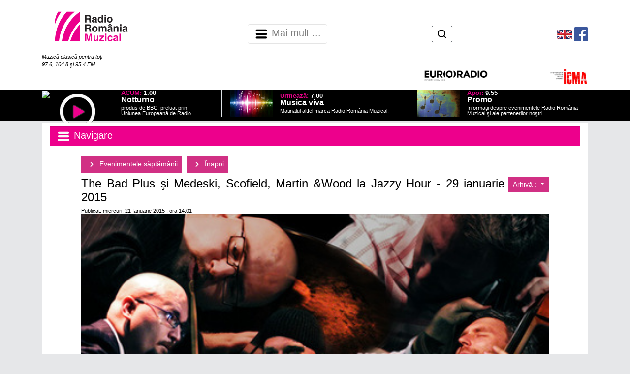

--- FILE ---
content_type: text/html;charset=iso-8859-2
request_url: https://www.romania-muzical.ro/articol/the-bad-plus-si-medeski-scofield-martin-wood-la-jazzy-hour-29-ianuarie-2015/1314501/3001/1
body_size: 36667
content:
 
<!doctype html>
<html><!-- #BeginTemplate "/Templates/page.dwt" -->
<head>
<meta http-equiv="Content-Type" content="text/html; charset=iso-8859-2" />
<meta charset="iso-8859-2"> 
<meta name="viewport" content="width=device-width, height=device-height, initial-scale=1.0, minimum-scale=1.0, shrink-to-fit=no" />
<link rel="stylesheet" href="/script/bootstrap/css/bootstrap.min.css" integrity="sha384-Gn5384xqQ1aoWXA+058RXPxPg6fy4IWvTNh0E263XmFcJlSAwiGgFAW/dAiS6JXm" crossorigin="anonymous" />
<link rel="stylesheet" href="/style/page.css" />
<style>
.fg1 { color: #FFFFFF !important; }
.bg1 { background-color: #ED008C !important; }
.bd1 { border-color: #ED008C !important; }
.fg2 { color: #000000 !important; }
.bg2 { background-color: #FFFFFF !important; }
.bd2 { border-color: #FFFFFF !important; }
.fg3 { color: #000000 !important; }
BODY { color: #000000 !important; }
.bg3 { background-color: #E6E7E9 !important; }
.bd3 { border-color: #E6E7E9 !important; }
BODY { background-color: #E6E7E9 !important; }
</style>
    <link rel="icon" sizes="any" href="https://static.srr.ro/images/stations/station-icon-3-rrm-icon.svg" />
<script type="text/javascript" src="/script/mylib.js"></script>
<script src="/script/bootstrap/jquery-3.2.1.slim.min.js" integrity="sha384-KJ3o2DKtIkvYIK3UENzmM7KCkRr/rE9/Qpg6aAZGJwFDMVNA/GpGFF93hXpG5KkN" crossorigin="anonymous"></script>
<script type="text/javascript" src="/script/media.js"></script>
<!-- === Tracker : Google Analytics ======================================= -->
<!-- Google tag (gtag.js) -->
<script async src="https://www.googletagmanager.com/gtag/js?id=G-LJ1WRL83LR"></script>
<script>
  window.dataLayer = window.dataLayer || [];
  function gtag(){dataLayer.push(arguments);}
  gtag('js', new Date());
  gtag('config', 'G-LJ1WRL83LR');
</script>
<!-- === END Tracker : Google Analytics ======================================= -->
<!-- #BeginEditable "doctitle" -->
<title>The Bad Plus şi Medeski, Scofield, Martin &Wood la Jazzy Hour - 29 ianuarie 2015 - Radio România Muzical</title>
<meta name="description" content="Improvizaţie, combinaţii de accesibil şi 
virtuoz, dinamici surprinzătoare în două albume de ascultat începând cu 
ora 19,00, joi, la Jazzy Hour." />
<meta property="og:title" content="The Bad Plus şi Medeski, Scofield, Martin &Wood la Jazzy Hour - 29 ianuarie 2015"/>
<meta property="og:type" content="article"/>
<meta property="og:description" content="Improvizaţie, combinaţii de accesibil şi 
virtuoz, dinamici surprinzătoare în două albume de ascultat începând cu 
ora 19,00, joi, la Jazzy Hour." />
<meta property="og:url" content="https://www.romania-muzical.ro/articol/the-bad-plus-si-medeski-scofield-martin-wood-la-jazzy-hour-29-ianuarie-2015/1314501/3001/1"/>
<meta property="og:site_name" content="Radio România Muzical"/>
<meta property="og:image" content="https://static.srr.ro/images/articles/3001/art-img1-1314501-thebadplus.jpg"/>
<meta name="cXenseParse:pageclass" content="article" />
<meta name="cXenseParse:url" content="https://www.romania-muzical.ro/articol/the-bad-plus-si-medeski-scofield-martin-wood-la-jazzy-hour-29-ianuarie-2015/1314501/3001/1" />
<link rel="canonical" href="https://www.romania-muzical.ro/articol/the-bad-plus-si-medeski-scofield-martin-wood-la-jazzy-hour-29-ianuarie-2015/1314501/3001/1" />
<meta name="apple-mobile-web-app-title" content="Radio România Muzical">
<meta name="application-name" content="Radio România Muzical">
<!-- #EndEditable --> 
</head>
<body>
<!-- === TOP ================================================================== -->
    <header>
        <meta http-equiv="Content-Type" content="text/html; charset=iso-8859-2" />
<nav class="navbar navbar-light bg-white header">
    <div class="d-flex mx-auto container">
                <div class="mr-auto">
                    <a class="navbar-brand" href="https://www.romania-muzical.ro"><img src="https://static.srr.ro/images/stations/station-logo-3-rrm-logo.svg" height="96" title="Radio România Muzical" alt="LOGO Muzical"/></a>
                    <br><span class="d-none d-md-inline text-white fg2 small-text"><i>Muzică clasică pentru toţi <br>97.6, 104.8 şi 95.4 FM</i></span>
                </div>
<meta http-equiv="Content-Type" content="text/html; charset=iso-8859-2" />
<nav class="navbar navbar-expand-lg- navbar-light bg-white p-0">
    <button class="navbar-toggler" type="button" data-toggle="collapse" data-target="#top-menu-1" aria-controls="top-menu-1" aria-expanded="false" aria-label="Navigare">
        <span class="navbar-toggler-icon"></span> <!-- Radio România Muzical --> Mai mult ...
    </button>
    <div class="mx-auto">
        <div id="top-menu-1" class="navbar-collapse collapse">
            <ul class="navbar-nav">
                <li class="nav-item border-left border-dark"><a class="nav-link menu-item" href="/info/despre-noi/1871">Despre noi</a></li>
                <li class="nav-item border-left border-dark"><a class="nav-link menu-item" href="/articole/cronici/16/2">Cronici</a></li>
                <li class="nav-item border-left border-dark"><a class="nav-link menu-item" href="/articole/interviuri/15/2">Interviuri</a></li>
                <li class="nav-item border-left border-dark"><a class="nav-link menu-item" href="/articole/agenda-de-concert/2631/1">Agenda de concert</a></li>
                <li class="nav-item border-left border-dark"><a class="nav-link menu-item" href="/articole/se-intampla-la-radio-romania/1811/1">Se întâmplă la Radio România</a></li>
                <li class="nav-item border-left border-dark"><a class="nav-link menu-item" href="/articol-curent/transmisiuni-directe-internationale/1971/91">Transmisiuni directe</a></li>
                <li class="nav-item border-left border-dark"><a class="nav-link menu-item" href="https://www.romania-muzical.ro/stiri">Ştirile zilei</a></li>
                <li class="nav-item border-left border-dark"><a class="nav-link menu-item" href="/info/contact/2761">Contact</a></li>
            </ul>
        </div>
    </div>
</nav>
<!-- === Search box ======================================================= -->
                <ul class="nav justify-content-end d-table ml-auto my-2">
                    <li class="nav-item d-table-cell align-middle flex-nowrap">
                        <form class="form-inline my-2 my-md-0 text-nowrap" method="get" action="/cauta">
                            <input id="q-input" style="display:none" class="form-control form-control-sm w-75 outline-dark" placeholder="Caută" aria-label="Caută" type="text" name="q" maxlength="255" />
                            <button id="q-btn" type="button" class="btn btn-outline-dark btn-sm py-1 mx-2"><img src="/images/icons/icon-btn-search.svg" alt="Caută"></button>
                            <button id="q-submit" type="submit" class="btn btn-outline-dark btn-sm py-1 m-2" style="display:none"><img src="/images/icons/icon-btn-search.svg" alt="Caută"></button>
                        </form>
                        <script type="text/javascript">
            $('#q-btn').click(function(){
              $('#q-input').show();
              $('#q-input').focus();
              $('#q-btn').hide();
              $('#q-submit').show();
              return false;
            });            
                        </script>
                    </li>
                </ul>
<!-- === END Search box ======================================================= -->
    <ul class="nav justify-content-center d-inline ml-auto">
        <li class="nav-item d-inline-block align-middle">
                <!-- === HTML: RRM english === -->
                <a href="http://en.romania-muzical.ro/" target="_blank"><img src="/images/flag_en.png"></a>
                <!-- === END RRM english === -->
        </li>
        <li class="nav-item d-inline-block align-middle">
                <!-- === HTML: Facebook/Radio-România-Muzical === -->
                <a href="http://www.facebook.com/pages/Radio-Rom%C3%A2nia-Muzical/227784404990" target="_blank"><img src="/images/fb29x29.png"></a>
                <!-- === END Facebook/Radio-România-Muzical === -->
        </li>
    </ul>
    <ul class="nav justify-content-end d-flex ml-auto">
        <li class="nav-item d-inline-block align-middle text-right">
                <!-- === HTML: EuroRadio === -->
                <a href="https://www.ebu.ch/" target="_blank"><img src="/images/logo-euroradio.png" width="20%"></a>
                <!-- === END EuroRadio === -->
        </li>
        <li class="nav-item d-inline-block align-middle text-right">
                <!-- === HTML: ICMA === -->
                <a href="https://www.icma-info.com/" target="_blank"><img src="/images/logo-icma.png" width="40%"></a>
                <!-- === END ICMA === -->
        </li>
    </ul>
<!--
    <ul class="nav justify-content-end d-table">
       <li class="nav-item d-table-cell align-middle">
            <a class="nav-link" href="http://en.romania-muzical.ro" target="_blank"><img src="/images/flag_en.png"></a>
        </li>
        <li class="nav-item d-none d-sm-table-cell align-middle">
            <a class="nav-link" href="http://www.facebook.com/pages/Radio-Rom%C3%A2nia-Muzical/227784404990" target="_blank"><img height="22" src="/images/banner/fb29x29.png"></a>
        </li>
        <li class="nav-item d-none d-sm-table-cell align-middle">  
            <a class="nav-link" href="http://twitter.com/romaniamuzical" target="_blank"><img height="22" src="/images/banner/tw29x29.png"></a>
        </li>
        <li class="nav-item  d-table-cell align-middle">  
            <form class="form-inline my-2 my-md-0" method="get" action="/search.htm">
                <input class="form-control" placeholder="Căutare" aria-label="Căutare" type="text" name="q" maxlength="255" />
            </form>
        </li>
        <li class="nav-item d-none d-md-table-cell align-middle">  
            <a class="nav-link" href="https://www.clasic.radio" target="_blank"><img src="/images/clasic_radio.png"></a>
        </li>
    </ul>
-->
    </div>
</nav>
<!-- === Link to top ====================================================== -->
<!--
<a id="top-button" class="bg1 fg1"><img src="/images/icons/icon-chevron-up_white.svg" width="48"></a>
<script type="text/javascript">
var btn = $('#top-button');
$(window).scroll(function() {
  if ($(window).scrollTop() > 300) {
    btn.addClass('show');
  } else {
    btn.removeClass('show');
  }
});
btn.on('click', function(e) {
  e.preventDefault();
  $('html, body').animate({scrollTop:0}, '300');
});
</script>
-->
        <meta http-equiv="Content-Type" content="text/html; charset=iso-8859-2" />
<div class="bg-black">
    <div class="d-flex mx-auto container bg-black">
        <div class="row ">
            <div class="col-md px-0 align-self-center">
                <div class="container w-100 h-100 page-program align-middle">
                    <meta http-equiv="Content-Type" content="text/html; charset=iso-8859-2" />
            <div class="row mx-0">
                <div class="col-5 page-program-when mx-0 px-0">
                    <a href="javascript:;" id="livebtn">
                        <img id="liveimg" class="w-50" src="/images/layout/circle-with-play.svg">
                            <img class="w-100" src="https://static.srr.ro/images/program/prg_grid-135161-euroclassic-noturno.gif">
                    </a>
                </div>
                <div class="col align-self-end mb-2">
        <a href="/emisiuni/notturno/96">
                    <div class="row">
                        <div class="col page-program-which align-self-center">ACUM: <span class="page-program-when">1.00</span></div> 
                    </div>
                    <div class="row">
                        <div class="col page-program-title align-self-center">Notturno</div> 
                    </div>
                    <div class="row">
                        <div class="col page-program-desc">produs de BBC, preluat prin Uniunea Europeană de Radio</div>
                    </div>
    </a>
                </div>
            </div>
<script>
    jQuery(document).ready(function() {
        jQuery("#livebtn").click(function() {
            var playerWnd = window.open('https://www.romania-muzical.ro/browser-player.htm', 'Asculta Live Radio Romania Muzical', 'resizable=no,width=560,height=514');
            if(readCookie("PLAYER") == "") {
//                jQuery(".new-player-promo").css("display", "none");
                setCookie("PLAYER", "true", 365);
            }
//            for(var i = 0; i<30; i++){
//                playerWnd.document.getElementById("liveplayer");
//            }
        });
/*
        if(readCookie("PLAYER") == "") {
            jQuery(".new-player-promo").css("display", "inline-block");
            jQuery(".dismiss-promo").click(function() {
                jQuery(".new-player-promo").css("display", "none");
                setCookie("PLAYER", "true", 365);
            });
        }
*/
    });
</script> 
<style>
#liveimg {
    position:absolute;
    margin-left: 25%;
    margin-top: 5%;
}
</style>
                </div>
            </div>
            <div class="col-md px-0 align-self-end mb-2">
                <div class="container d-none d-md-block w-100 h-100 mx-0 page-program px-0">
                    <meta http-equiv="Content-Type" content="text/html; charset=iso-8859-2" />
                <a href="/emisiuni/musica-viva/22">
            <div class="row mx-0 px-3 border-left">
                <div class="col-3 page-program-when mx-0 px-0">
                        <img class="w-100" src="https://static.srr.ro/images/program/prg_grid-img-304311-prg_grid-img-296031-musica-viva.gif">
                </div> 
                <div class="col align-self-center">
                    <div class="row">
                        <div class="col page-program-which align-self-center">Urmează: <span class="page-program-when">7.00</span></div> 
                    </div>
                    <div class="row">
                        <div class="col page-program-title align-self-center">Musica viva</div> 
                    </div>
                    <div class="row">
                        <div class="col page-program-desc">Matinalul altfel marca Radio România Muzical.</div>
                    </div>
                </div>
            </div>
            </a>
                </div>
            </div>
            <div class="col-md px-0 align-self-end mb-2">
                <div class="container d-none d-md-block w-100 h-100 mx-0 page-program px-0">
                    <meta http-equiv="Content-Type" content="text/html; charset=iso-8859-2" />
            <div class="row mx-0 px-3 border-left">
                <div class="col-3 page-program-when mx-0 px-0">
                        <img class="w-100" src="https://static.srr.ro/images/program/prg_grid-img-271621-prg_grid-136571-promo.gif">
                </div> 
                <div class="col align-self-center">
                    <div class="row">
                        <div class="col page-program-which align-self-center">Apoi: <span class="page-program-when">9.55</span></div> 
                    </div>
                    <div class="row">
                        <div class="col page-program-title align-self-center">Promo</div> 
                    </div>
                    <div class="row">
                        <div class="col page-program-desc">Informaţii despre evenimentele Radio România Muzical şi ale partenerilor noştri.</div>
                    </div>
                </div>
            </div>
                </div>
            </div>
        </div>
    </div>    
</div>
        <!-- #BeginEditable "top" --> 
  <!-- top -->
  <!-- #EndEditable -->
    </header>
<main role="main" class="container">
  <!-- === CONTENT ============================================================== -->
  <div id="content">
	<div class="local-menu">
        <meta http-equiv="Content-Type" content="text/html; charset=iso-8859-2" />
<nav id="left-menu-nav" class="navbar navbar-light bg-white">
    <button class="navbar-toggler btn-block bg1 fg1 rounded-0 text-left" type="button" data-toggle="collapse" data-target="#left-menu" aria-controls="left-menu" aria-expanded="false" aria-label="Navigare">
        <span class="navbar-toggler-icon"></span>  Navigare
    </button>
    <div id="left-menu" class="navbar-collapse collapse">
        <ul class="nav flex-column">
<!--            <li class="nav-item"><span class="navbar-brand h1 bg1 fg1">Navigare</span></a> -->
            <li class="nav-item"><a class="nav-link" href="https://www.romania-muzical.ro/emisiuni"><img src="https://static.srr.ro/images/categories/cat-img_menu-1881-icon_calendar-black.svg"> Reascultă emisiuni</a></li>
            <li class="nav-item"><a class="nav-link" href="https://www.romania-muzical.ro/info/concurs-zilnic/index.htm"><img src="https://static.srr.ro/images/categories/cat-img_menu-1961-icon_concurs-magenta.svg"> Concursuri</a></li>
            <li class="nav-item"><a class="nav-link" href="https://www.romania-muzical.ro/program"><img src="https://static.srr.ro/images/categories/cat-img_menu-1901-icon_calendar-black.svg"> Programul zilei</a></li>
            <li class="nav-item"><a class="nav-link" href="/articole/evenimentele-saptamanii/3001/1"><img src="https://static.srr.ro/images/categories/cat-img_menu-3001-icon_calendar-black.svg"> Evenimentele săptămânii</a></li>
            <li class="nav-item"><a class="nav-link" href="/articole/reasculta-transmisiunile-noastre-directe/32/2"><img src="https://static.srr.ro/images/categories/cat-img_menu-32-icon_calendar-black.svg"> Reascultă transmisiunile noastre directe</a></li>
            <li class="nav-item"><a class="nav-link" href="https://www.romania-muzical.ro/info/parteneri/1941"><img src="https://static.srr.ro/images/categories/cat-img_menu-8061-icon_parteneri-black.svg"> Parteneri</a></li>
        </ul>
    </div>
</nav>
		<!-- #BeginEditable "local-menu" --> 
        <!-- #EndEditable -->
	</div>
    <div id="content-main">
      <!-- ========================================================================== -->
      <h2>
        <!-- #BeginEditable "main-title" -->
        <a class="btn btn-danger btn-sm rrm-nav-btn" href="/articole/evenimentele-saptamanii/3001/1">
            <img src="/images/icons/icon-chevron-right_white.svg" width="24">
            Evenimentele săptămânii
        </a>
        <a class="btn btn-danger btn-sm rrm-nav-btn" href="javascript:;" onClick="window.history.go(-1); return false;">
            <img src="/images/icons/icon-chevron-right_white.svg" width="24">
            Înapoi
        </a>
        <!-- #EndEditable -->
      </h2>
      <div class="local-header">
        <!-- #BeginEditable "local-header" --> 
        <!-- local-header -->
        <div></div>
        <div id="rrm-arh">
            <div class="btn-group">
              <button type="button" class="btn btn-danger btn-sm rrm-dropdown dropdown-toggle" data-toggle="dropdown" aria-haspopup="true" aria-expanded="false">
                Arhivă :
              </button>
              <div class="dropdown-menu">
                <a class="dropdown-item" href="/arhiva-articole/evenimentele-saptamanii/3001/1/2026">2026</a>
                <a class="dropdown-item" href="/arhiva-articole/evenimentele-saptamanii/3001/1/2025">2025</a>
                <a class="dropdown-item" href="/arhiva-articole/evenimentele-saptamanii/3001/1/2024">2024</a>
                <a class="dropdown-item" href="/arhiva-articole/evenimentele-saptamanii/3001/1/2023">2023</a>
                <a class="dropdown-item" href="/arhiva-articole/evenimentele-saptamanii/3001/1/2022">2022</a>
                <a class="dropdown-item" href="/arhiva-articole/evenimentele-saptamanii/3001/1/2021">2021</a>
                <a class="dropdown-item" href="/arhiva-articole/evenimentele-saptamanii/3001/1/2020">2020</a>
                <a class="dropdown-item" href="/arhiva-articole/evenimentele-saptamanii/3001/1/2019">2019</a>
                <a class="dropdown-item" href="/arhiva-articole/evenimentele-saptamanii/3001/1/2018">2018</a>
                <a class="dropdown-item" href="/arhiva-articole/evenimentele-saptamanii/3001/1/2017">2017</a>
                <a class="dropdown-item" href="/arhiva-articole/evenimentele-saptamanii/3001/1/2016">2016</a>
                <a class="dropdown-item" href="/arhiva-articole/evenimentele-saptamanii/3001/1/2015">2015</a>
                <a class="dropdown-item" href="/arhiva-articole/evenimentele-saptamanii/3001/1/2014">2014</a>
              </div>
            </div>
        </div>
        <!-- #EndEditable -->
      </div>
      <!-- ========================================================================== -->
      <div class="content">
        <!-- #BeginEditable "main" -->
        <h4>The Bad Plus şi Medeski, Scofield, Martin &Wood la Jazzy Hour - 29 ianuarie 2015</h4>
        <div class="small-text"> Publicat: miercuri, 21 Ianuarie 
          2015
          , ora 14.01
        </div>
        <img src="https://static.srr.ro/images/articles/3001/art-img1-1314501-thebadplus.jpg" width="100%">
        <div><br /> 
  <p><strong>The Bad Plus - &quot;Inevitable Western&quot;</strong></p> 
  <p>Încă din primele momente ale unei întâlniri cu The Bad Plus se instalează siguranţa, sensul, aventura şi misterul muzicii lor. Înregistrările pentru &quot;Inevitable Western&quot; i-au prins într-un mediu bun, în care au reuşit să finalizeze nouă compoziţii, egal împărţite numeric între pianistul Ethan Iverson, basistul Reid Anderson şi bateristul Dave King. După ce au debutat într-un iureş improvizaţional pe teme foarte diverse şi după ce au trecut prin rigoarea înregistrării propriei variante la provocatoarea lucrarea semnată de Stravinsky, &quot;The Rite of Spring&quot;, iată-i pe cei trei iconoclaşti desfăşurându-se pe propriile lor piese, în aceeaşi manieră intrigantă, de o dinamică surprinzătoare, care duce tehnica instrumentului şi fluxul improvizaţiei dincolo de estetica jazz-ului, cu personalitate şi fluenţă. Indiferent de tema explorată, The Bad Plus au dezvoltat un concept unic de grup şi sound, complex în conţinut, exploziv şi bine articulat. &quot;Inevitable Western&quot;, al zecelea album de studio al grupului, extinde semnificaţia noţiunii de &quot;piano trio&quot;, prin cele trei voci diferite care se manifestă unitar în noile spaţii deschise de muzica de azi.</p> 
  <p> 
    <iframe width="560" height="315" frameborder="0" src="http://www.youtube.com/embed/mFBsCxFhK0A"></iframe> 
  </p> 
  <p><br /> <strong>Medeski, Scofield, Martin &amp;Wood - &quot;Juice&quot;</strong></p> 
  <p>Timp de mai bine de două decenii, claviaturistul John Medeski, bateristul Billy Martin şi basistul Chris Wood, în fascinaţia lor legată de posibilităţile nenumărate de a explora muzica improvizată, bazată pe groove, au trecut şi prin cluburi intime şi pe la festivaluri cu scene mari, efortul lor complex fiind uneori îmbogăţit de câte un colaborator remarcabil. Cel mai de succes şi prolific proiect comun este cel alături de chitaristul John Scofield, a cărui imensă personalitate oferă nuanţele cele mai potrivite care să pulseze pe un groove energic şi să se îmbine cu timbrul orgolios al orgii Hammond. În 2014, ei au înregistrat zece piese pentru albumul &quot;Juice&quot;, al patrulea de la debutul din 1998, numit &quot;A Go Go&quot;. Setul cuprinde câteva piese proprii, intercalate de câteva preluări bine alese, unificate de un trunchi ritmic dens, dominat de accente afro-latine şi de funk. Starea de celebrare şi de camaraderie se instalează încă de la început, se intră într-o temă, după care ritmul susţine cele mai consistente desfăşurări de compoziţie spontană, întărite de tonul matur al chitarei lui Scofield, de balansul tandemului Martin-Wood şi de căldura instrumentelor analogice mânuite de Medeski. &quot;Juice&quot; înseamnă o colaborare inspirată dusă la apogeu şi o combinaţie de accesibil şi virtuoz într-una dintre cele mai fericite variante.</p> 
  <p> 
    <iframe width="420" height="315" frameborder="0" src="http://www.youtube.com/embed/G7NfB6i7V4g"></iframe> 
  </p></div>
        <h6><span class="badge badge-secondary"><b>Berti Barbera</b></span></h6>
        <!-- === POLL ===================================================== -->
        <!--top -->
        <!-- left-menu -->
        <!-- right-menu -->
        <!-- bottom -->
        <!-- ------------------------------------------------------------------------ -->
        <!-- top -->
        <!-- #EndEditable -->
        <div class="back-link">
          <!-- #BeginEditable "back-link" --> 
          <!-- back-link -->
          <a class="btn btn-danger btn-sm rrm-nav-btn" href="/articole/evenimentele-saptamanii/3001/1">
            <img src="/images/icons/icon-chevron-right_white.svg" width="24">
            Evenimentele săptămânii            
          </a>
          <a class="btn btn-danger btn-sm rrm-nav-btn" href="javascript:;" onClick="window.history.go(-1); return false;">
            <img src="/images/icons/icon-chevron-right_white.svg" width="24">
            Înapoi
          </a>
          <!-- #EndEditable -->
        </div>
        <div class="local-menu">
          <!-- #BeginEditable "local-menu2" --> 
          <!-- local-menu2 -->
          <!-- #EndEditable -->
        </div>
		<div class="local-footer">
		  <!-- #BeginEditable "local-footer" --> 
          <!-- local-footer -->
          <!-- #EndEditable -->
		</div>
      </div>
      <!-- ========================================================================== -->
    </div>
  </div>
</main>
<!-- === BOTTOM =============================================================== -->
    <!-- #BeginEditable "bottom" --> 
  <!-- bottom -->
  <!-- #EndEditable -->
    <footer>
        <meta http-equiv="Content-Type" content="text/html; charset=iso-8859-2" />
<footer class="bg-light pt-3">
    <div class="row">
        <nav class="navbar-collapse text-center mb-2">
            <a class="nav-item rrm-bottom-link" href="/info/echipa/2061">Echipa</a>
            <a class="nav-item rrm-bottom-link" href="/info/frecvente/1921">Frecvenţe</a>
            <a class="nav-item rrm-bottom-link" href="/info/grila-programe/1911">Grilă programe</a>
            <a class="nav-item rrm-bottom-link" href="/info/parteneri/1941">Parteneri</a>
            <a class="nav-item rrm-bottom-link" href="https://www.romania-muzical.ro/info/statutul-jurnalistului-de-radio-din-cadrul-srr.pdf">Statutul jurnalistului Radio Romania</a>
        </nav>
    </div>
<meta http-equiv="Content-Type" content="text/html; charset=iso-8859-2" />
<!-- === SRR standard #footer-srr - links to our divisions ===================== -->
    <div id="footer-srr" class="row">
        <div class="col card-group card-menu-bottom">
            <div class="card" style="min-width: 12rem; max-width: 24rem;">
                <div class="card-body vertical-block">
                    <a target="_blank" href="http://www.radioromania.ro">
                        <img class="card-img-middle centered" src="/images/srr-logo.svg" alt="Radio România" title="Radio România">
                    </a>    
                </div>
                <div class="card-footer"></div>                    
            </div>    
        </div>
        <div class="col card-group card-menu-bottom">
            <div class="card" style="min-width: 12rem; max-width: 24rem;">
                <div class="card-body">
                    <ul class="list-unstyled">
                        <li class="subtitle">Radio</li>
                        <li><a target="_blank" href="http://www.romania-actualitati.ro">Radio România Actualităţi</a></li>
                        <li><a target="_blank" href="http://www.antenasatelor.ro">Radio Antena Satelor</a></li>
                        <li><a target="_blank" href="http://www.radioromaniacultural.ro">Radio România Cultural</a></li>
                        <li><a target="_blank" href="http://www.romania-muzical.ro">Radio România Muzical</a></li>
                        <li><a target="_blank" href="http://www.rri.ro">Radio România Internaţional</a></li>
                        <li><a target="_blank" href="http://www.eteatru.ro">eTeatru</a></li>
                        <li><a target="_blank" href="http://www.radio3net.ro">Radio 3Net "Florian Pitiş"</a></li>
                        <li><a target="_blank" href="http://tnr.srr.ro">Teatrul Naţional Radiofonic</a></li>
                        <li><a target="_blank" href="http://www.radiochisinau.md">Radio Chişinău</a></li>
                    </ul>    
                </div>
                <div class="card-footer"></div>                    
            </div>    
        </div>
        <div class="col card-group card-menu-bottom">
            <div class="card" style="min-width: 12rem; max-width: 24rem;">
                <div class="card-body">
                    <ul class="list-unstyled">
                        <li class="subtitle">Reţeaua Regională</li>
                        <li><a target="_blank" href="http://www.radioromaniaregional.ro">România Regional</a></li>
                        <li><a target="_blank" href="http://www.bucurestifm.ro">Radio România Bucureşti FM</a></li>
                        <li><a target="_blank" href="https://www.radiobrasovfm.ro">Radio România Braşov FM</a></li>
                        <li>
                            <a target="_blank" href="http://www.radiocluj.ro">Radio România Cluj</a>
                            <a target="_blank" href="http://www.radiocluj.ro"><img src="https://api.srr.ro/images/lang/flag-ro.png" height="8"></a>
                            <a target="_blank" href="http://www.kolozsvariradio.ro"><img src="https://api.srr.ro/images/lang/flag-hu.png" height="8"></a>
                        </li>
                        <li><a target="_blank" href="http://www.radioconstanta.ro">Radio România Constanţa</a></li>
                        <li><a target="_blank" href="https://www.radiovacanta.ro">Radio România Vacanţa</a></li>
                        <li><a target="_blank" href="https://www.radiooltenia.ro">Radio România Oltenia-Craiova</a></li>
                        <li><a target="_blank" href="http://www.radioiasi.ro">Radio România Iaşi</a></li>
                        <li><a target="_blank" href="https://www.radioresita.ro">Radio România Reşiţa</a></li>
                        <li>
                            <a target="_blank" href="https://www.radiomures.ro">Radio România Târgu Mureş</a>
                            <a target="_blank" href="https://www.radiomures.ro"><img src="https://api.srr.ro/images/lang/flag-ro.png" height="8"></a>
                            <a target="_blank" href="https://www.marosvasarhelyiradio.ro"><img src="https://api.srr.ro/images/lang/flag-hu.png" height="8"></a>
                            <a target="_blank" href="https://www.radioneumarkt.ro"><img src="https://api.srr.ro/images/lang/flag-de.png" height="8"></a>
                        </li>
                        <li><a target="_blank" href="http://www.radiotimisoara.ro">Radio România Timişoara</a></li>
                    </ul>    
                </div>
                <div class="card-footer"></div>                    
            </div>    
        </div>
        <div class="col card-group card-menu-bottom">
            <div class="card" style="min-width: 12rem; max-width: 24rem;">
                <div class="card-body">
                    <ul class="list-unstyled">
                        <li class="subtitle">Publicaţii</li>
                        <li><a target="_blank" href="http://www.politicaromaneasca.ro">Politica Românească</a></li>
                        <li><a target="_blank" href="http://www.edituracasaradio.ro">Editura Casa Radio</a></li>
                        <li><a target="_blank" href="http://www.radio-arhive.ro">Radio Arhive</a></li>
                        <li class="subtitle">Agenţie de presă</li>
                        <li><a target="_blank" href="http://www.rador.ro">RADOR</a></li>
                        <li class="subtitle">Concerte şi Evenimente</li>
                        <li><a target="_blank" href="http://www.orchestreradio.ro">Orchestre şi Coruri</a></li>
                        <li><a target="_blank" href="http://www.salaradio.ro">Sala Radio</a></li>
                        <li><a target="_blank" href="http://www.gaudeamus.ro">Târgul de carte GAUDEAMUS</a></li>
                    </ul>    
                </div>
                <div class="card-footer"></div>                    
            </div>    
        </div>
        <div class="col card-group card-menu-bottom">
            <div class="card" style="min-width: 12rem; max-width: 24rem;">
                <div class="card-body">
                    <ul class="list-unstyled">
                        <li class="subtitle">Instituţii publice</li>
                        <li><a target="_blank" href="https://www.presidency.ro/">Administraţia Prezidenţială</a></li>
                        <li><a target="_blank" href="https://www.gov.ro/">Guvernul României</a></li>
                        <li class="subtitle">Parlamentul României</li>
                        <li><a target="_blank" href="https://www.senat.ro/">Senat</a></li>
                        <li><a target="_blank" href="http://www.cdep.ro/">Camera Deputaţilor</a></li>
                        <li class="subtitle">Radio şi TV</li>
                        <li><a target="_blank" href="http://www.srr.ro/">Radio România</a></li>
                        <li><a target="_blank" href="http://www.tvr.ro/">Televiziunea Română</a></li>
                        <li><a target="_blank" href="https://www.cna.ro/">Consiliul Naţional al Audiovizualului</a></li>
                    </ul>    
                </div>
                <div class="card-footer"></div>                    
            </div>    
        </div>
    </div>
<!-- bootstrap styles -->    
<style>
#footer-srr.row {
    margin: 0;
}
#footer-srr .col {
    padding-left: 0.25rem;
    padding-right: 0.25rem;
}    
#footer-srr .card {
    border: 0;
    border-radius: 0;
/*    outline: 1px dotted #F00; */
    background-color: unset;
}
#footer-srr .card-menu-bottom * {
    font-size: 0.75rem;
}    
#footer-srr .card-menu-bottom, 
#footer-srr .card-menu-bottom A, 
#footer-srr .card-menu-bottom A:hover, 
#footer-srr .card-menu-bottom A:active, 
#footer-srr .card-menu-bottom A:visited {
    color: #707070;
}
#footer-srr .card-menu-bottom {
    border-left: 2px dotted #898989;
}
#footer-srr .card-menu-bottom:first-child {
    border-left: 0 !important;
}
#footer-srr UL {
    margin-bottom: 0.5rem;
}
#footer-srr .card-body {
    padding: 0.5rem;
}    
#footer-srr .subtitle {
    font-weight: bold;
    margin-top: 0.25rem;
    margin-bottom: 0.5rem;
}
#footer-srr .subtitle:last-child {
    margin-bottom: 0;
}    
#footer-srr .card-menu-bottom .card-footer {
    padding: 0 !important;
    margin: 0;
    border: 0;
    border-radius: 0 !important;
}    
#footer-srr .vertical-block {
  text-align: center;
  white-space: nowrap;
}
#footer-srr .vertical-block:before {
  content: '';
  display: inline-block;
  height: 100%;
  vertical-align: middle;
  margin-right: -0.25em; /* Adjusts for spacing */
}
</style>
<!-- === END SRR standard #footer-srr ============================================== -->
    <div class="row">
        <div class="col text-center mt-2 small-text">
            <b>Copyright &copy; 2000 - 2026 SOCIETATEA ROMÂNĂ DE RADIODIFUZIUNE</b> <br />
            Str. General Berthelot, Nr. 60-64, RO-010165, Bucureşti, România
        </div>
    </div>
</footer>
    </footer>
<!-- === END END END ========================================================== -->
    <!-- Optional JavaScript -->
    <!-- jQuery first, then Popper.js, then Bootstrap JS -->
    <script src="/script/bootstrap/popper.min.js" integrity="sha384-ApNbgh9B+Y1QKtv3Rn7W3mgPxhU9K/ScQsAP7hUibX39j7fakFPskvXusvfa0b4Q" crossorigin="anonymous"></script>
    <script src="/script/bootstrap/js/bootstrap.min.js" integrity="sha384-JZR6Spejh4U02d8jOt6vLEHfe/JQGiRRSQQxSfFWpi1MquVdAyjUar5+76PVCmYl" crossorigin="anonymous"></script>
</body>
<!-- #EndTemplate --></html>


--- FILE ---
content_type: image/svg+xml
request_url: https://static.srr.ro/images/categories/cat-img_menu-1961-icon_concurs-magenta.svg
body_size: 3321
content:
<?xml version="1.0" encoding="UTF-8" standalone="no"?>
<svg
   xmlns:dc="http://purl.org/dc/elements/1.1/"
   xmlns:cc="http://creativecommons.org/ns#"
   xmlns:rdf="http://www.w3.org/1999/02/22-rdf-syntax-ns#"
   xmlns:svg="http://www.w3.org/2000/svg"
   xmlns="http://www.w3.org/2000/svg"
   xmlns:sodipodi="http://sodipodi.sourceforge.net/DTD/sodipodi-0.dtd"
   xmlns:inkscape="http://www.inkscape.org/namespaces/inkscape"
   id="Layer_1"
   data-name="Layer 1"
   viewBox="0 0 24 24"
   version="1.1"
   sodipodi:docname="icon_concurs-magenta.svg"
   width="24"
   height="24"
   inkscape:version="0.92.3 (2405546, 2018-03-11)">
  <metadata
     id="metadata13">
    <rdf:RDF>
      <cc:Work
         rdf:about="">
        <dc:format>image/svg+xml</dc:format>
        <dc:type
           rdf:resource="http://purl.org/dc/dcmitype/StillImage" />
        <dc:title></dc:title>
      </cc:Work>
    </rdf:RDF>
  </metadata>
  <sodipodi:namedview
     pagecolor="#ffffff"
     bordercolor="#666666"
     borderopacity="1"
     objecttolerance="10"
     gridtolerance="10"
     guidetolerance="10"
     inkscape:pageopacity="0"
     inkscape:pageshadow="2"
     inkscape:window-width="1600"
     inkscape:window-height="841"
     id="namedview11"
     showgrid="false"
     inkscape:zoom="25.875"
     inkscape:cx="0.86956522"
     inkscape:cy="12"
     inkscape:window-x="-4"
     inkscape:window-y="-4"
     inkscape:window-maximized="1"
     inkscape:current-layer="Layer_1" />
  <defs
     id="defs4">
    <style
       id="style2">.cls-1{fill:#fff;}</style>
  </defs>
  <rect
     width="24"
     height="24"
     id="rect6"
     x="0"
     y="0"
     style="stroke-width:1;fill:#ed008c;fill-opacity:1" />
  <path
     class="cls-1"
     d="m 5.788125,2.79 h -0.3975 A 2.295,2.295 0 0 0 4.18875,3.10125 2.075625,2.075625 0 0 0 3.09,4.5075 c -0.1125,0.40312 -0.105,1.41188 0.016875,2.01938 0.51,2.52937 8.3475,9.08437 8.3475,9.08437 v 1.365 l -0.51375,0.0113 -0.5175,0.0131 v 1.09312 L 11.3175,19.3894 c -0.06938,0.5175 -0.586875,0.97499 -1.41375,1.25437 -0.538125,0.1875 -1.006875,0.2625 -2.079375,0.375 l -0.215625,0.0206 v 1.33312 h 9.879375 v -1.32937 l -0.271875,-0.0244 c -1.23,-0.1125 -2.116875,-0.32813 -2.679375,-0.66 C 14.10375,20.1075 13.7625,19.66313 13.7625,19.34812 l 0.91125,-1.24687 V 17.00063 L 14.16,16.98753 13.640625,16.97623 v -1.365 c 0,0 7.801875,-6.95063 8.23875,-8.65125 0.405,-1.57875 0.25125,-2.79 -0.440625,-3.47812 a 2.47875,2.47875 0 0 0 -1.7325,-0.68813 h -0.3975 V 1.635 H 5.788125 Z M 5.625,4.08938 l 0.15,0.0244 0.016875,2.53875 c 0.01125,1.57875 0.031875,2.6025 0.06,2.715 a 0.6525,0.6525 0 0 1 0.03,0.1875 C 5.848125,9.59253 5.289375,8.65316 5.030625,8.12628 4.51125,7.06125 4.3125,6.315 4.3125,5.42063 4.3125,4.89 4.32188,4.8375 4.419375,4.6275 A 0.64125,0.64125 0 0 1 4.72125,4.2825 1.335,1.335 0 0 1 5.625,4.08938 Z m 14.63625,0.1425 A 0.665625,0.665625 0 0 1 20.625,4.5225 c 0.144375,0.255 0.2025,0.61125 0.16875,1.11375 -0.04687,0.81 -0.2625,1.53375 -0.73125,2.4975 C 19.801875,8.66062 19.245,9.6 19.21125,9.5625 A 0.609375,0.609375 0 0 1 19.23937,9.375 c 0.03,-0.11437 0.04875,-1.13813 0.06188,-2.72062 L 19.3125,4.11 19.423125,4.0931 a 1.5,1.5 0 0 1 0.845625,0.13875 z"
     id="path8"
     inkscape:connector-curvature="0"
     style="fill:#ffffff;stroke-width:1" />
</svg>
